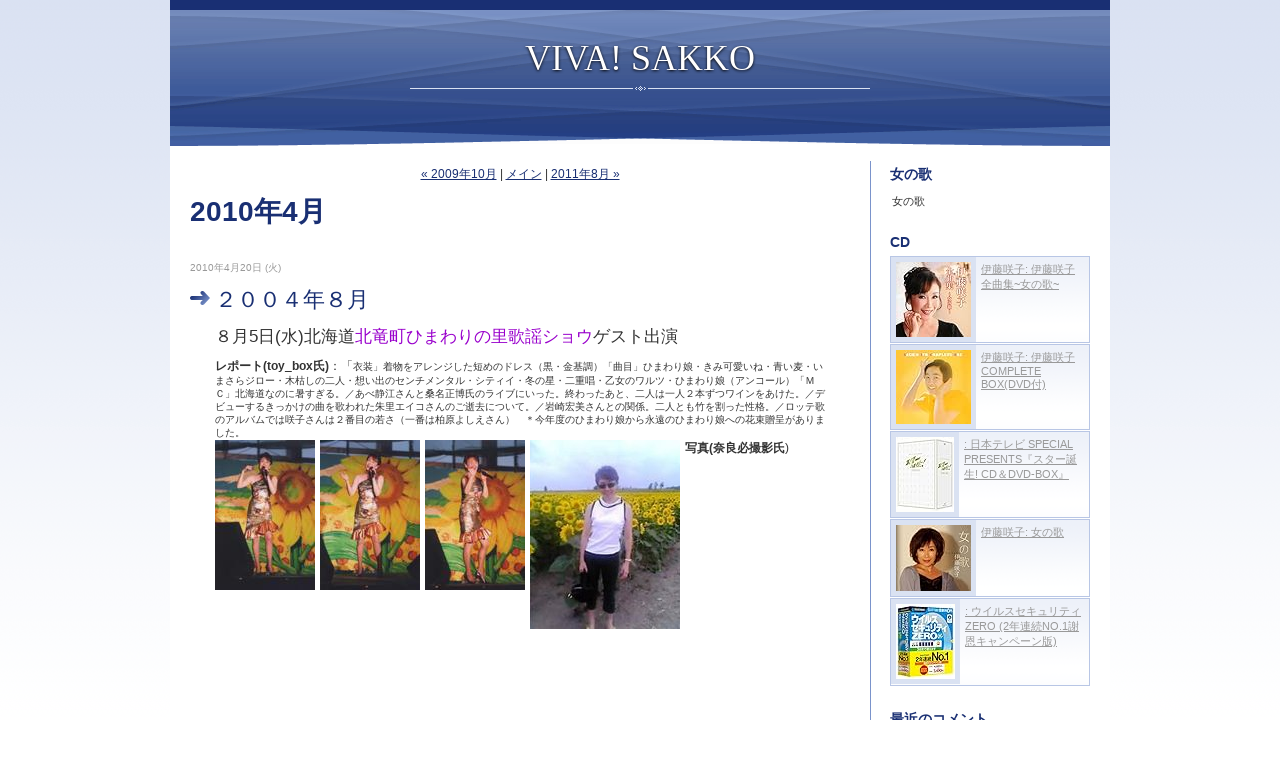

--- FILE ---
content_type: text/html; charset=utf-8
request_url: http://i-sakiko.dcnblog.jp/viva_sakko/2010/04/
body_size: 18591
content:
<!DOCTYPE html PUBLIC "-//W3C//DTD XHTML 1.0 Transitional//EN"
  "http://www.w3.org/TR/xhtml1/DTD/xhtml1-transitional.dtd">
<html xmlns="http://www.w3.org/1999/xhtml" id="sixapart-standard" xmlns:og="http://ogp.me/ns#" xmlns:mixi="http://mixi-platform.com/ns#">
<head>
  <meta http-equiv="Content-Type" content="text/html; charset=utf-8" />
  
  
  
  

  <link rel="stylesheet" href="http://i-sakiko.dcnblog.jp/viva_sakko/styles.css" type="text/css" media="screen" />
  <link rel="stylesheet" href="http://static.dcnblog.jp/.shared-asp05/themes/common/print.css" type="text/css" media="print" />
  
    <link rel="alternate" type="application/atom+xml" title="「VIVA! SAKKO」のブログ記事 (Atom)" href="http://i-sakiko.dcnblog.jp/viva_sakko/atom.xml" />
  <link rel="alternate" type="application/rss+xml" title="「VIVA! SAKKO」のブログ記事 (RSS 1.0)" href="http://i-sakiko.dcnblog.jp/viva_sakko/index.rdf" />
  <link rel="alternate" type="application/rss+xml" title="「VIVA! SAKKO」のブログ記事 (RSS 2.0)" href="http://i-sakiko.dcnblog.jp/viva_sakko/rss.xml" />
  

  <title>VIVA! SAKKO: 2010年4月</title>
  <link rel="canonical" href="http://i-sakiko.dcnblog.jp/viva_sakko/2010/04/" />
  <link rel="start" href="http://i-sakiko.dcnblog.jp/viva_sakko/" title="Home" />
  <link rel="prev" href="http://i-sakiko.dcnblog.jp/viva_sakko/2009/10/?no_prefetch=1" title="2009年10月" />
  <link rel="next" href="http://i-sakiko.dcnblog.jp/viva_sakko/2011/08/?no_prefetch=1" title="2011年8月" />
  
  
</head>

<body class="layout-two-column-right">
	
	<div id="container">
		<div id="container-inner" class="pkg">
			
			<!-- banner -->
<div id="banner">
  <div id="banner-inner" class="pkg">
    
    <h1 id="banner-header"><a href="http://i-sakiko.dcnblog.jp/viva_sakko/" accesskey="1">VIVA! SAKKO</a></h1>
    <h2 id="banner-description"></h2>
  </div>
</div>

			<div id="pagebody">
				<div id="pagebody-inner" class="pkg">
					<div id="alpha">
						<div id="alpha-inner" class="pkg">
							<!-- archive nav -->
<p class="content-nav">
      <a href="http://i-sakiko.dcnblog.jp/viva_sakko/2009/10/">&laquo; 2009年10月</a> |
  
  <a href="http://i-sakiko.dcnblog.jp/viva_sakko/">メイン</a>
      | <a href="http://i-sakiko.dcnblog.jp/viva_sakko/2011/08/">2011年8月 &raquo;</a>
  
</p>

							<!-- archive header -->
  <h2 class="content-header">2010年4月</h2>


							<!-- entries -->
      <h2 class="date-header">2010年4月20日 (火)</h2>
  
  <div class="entry" id="entry-38254218">
          <h3 class="entry-header"><a href="http://i-sakiko.dcnblog.jp/viva_sakko/2010/04/post-0209.html">２００４年８月</a></h3>
    
    <div class="entry-content">
      <div class="entry-body">
        <p><span style="font-size: 1.4em;">８月5日(水)北海道</span><span style="color: #9900cc;font-size: 1.4em;">北竜町ひまわりの里歌謡ショウ</span><span style="font-size: 1.4em;">ゲスト出演</span></p>

<p><strong>レポート(toy_box氏)</strong>：「<span style="font-size: 0.8em;">衣装」着物をアレンジした短めのドレス（黒・金基調）「曲目」ひまわり娘・きみ可愛いね・青い麦・いまさらジロー・木枯しの二人・想い出のセンチメンタル・シティイ・冬の星・二重唱・乙女のワルツ・ひまわり娘（アンコール）「ＭＣ」北海道なのに暑すぎる。／あべ静江さんと桑名正博氏のライブにいった。終わったあと、二人は一人２本ずつワインをあけた。／デビューするきっかけの曲を歌われた朱里エイコさんのご逝去について。／岩崎宏美さんとの関係。二人とも竹を割った性格。／ロッテ歌のアルバムでは咲子さんは２番目の若さ（一番は柏原よしえさん）　＊今年度のひまわり娘から永遠のひまわり娘への花束贈呈がありました。</span><br /><strong>写真(奈良必撮影氏</strong>)<a onclick="window.open(this.href, '_blank', 'width=320,height=480,scrollbars=no,resizable=no,toolbar=no,directories=no,location=no,menubar=no,status=no,left=0,top=0'); return false" href="http://i-sakiko.dcnblog.jp/.shared/image.html?/photos/uncategorized/2010/04/19/04080601.jpg"><img title="04080601" height="150" alt="04080601" src="http://i-sakiko.dcnblog.jp/viva_sakko/images/2010/04/19/04080601.jpg" width="100" border="0" style="FLOAT: left; MARGIN: 0px 5px 5px 0px" /></a> <a onclick="window.open(this.href, '_blank', 'width=320,height=480,scrollbars=no,resizable=no,toolbar=no,directories=no,location=no,menubar=no,status=no,left=0,top=0'); return false" href="http://i-sakiko.dcnblog.jp/.shared/image.html?/photos/uncategorized/2010/04/19/04080602.jpg"><img title="04080602" height="150" alt="04080602" src="http://i-sakiko.dcnblog.jp/viva_sakko/images/2010/04/19/04080602.jpg" width="100" border="0" style="FLOAT: left; MARGIN: 0px 5px 5px 0px" /></a> <a onclick="window.open(this.href, '_blank', 'width=320,height=480,scrollbars=no,resizable=no,toolbar=no,directories=no,location=no,menubar=no,status=no,left=0,top=0'); return false" href="http://i-sakiko.dcnblog.jp/.shared/image.html?/photos/uncategorized/2010/04/19/04080603.jpg"><img title="04080603" height="150" alt="04080603" src="http://i-sakiko.dcnblog.jp/viva_sakko/images/2010/04/19/04080603.jpg" width="100" border="0" style="FLOAT: left; MARGIN: 0px 5px 5px 0px" /></a> <a onclick="window.open(this.href, '_blank', 'width=158,height=200,scrollbars=no,resizable=no,toolbar=no,directories=no,location=no,menubar=no,status=no,left=0,top=0'); return false" href="http://i-sakiko.dcnblog.jp/.shared/image.html?/photos/uncategorized/2010/04/19/02.jpg"><img title="02" height="189" alt="02" src="http://i-sakiko.dcnblog.jp/viva_sakko/images/2010/04/19/02.jpg" width="150" border="0" style="FLOAT: left; MARGIN: 0px 5px 5px 0px" /></a> </p>

<p></p>

<p></p>

<p></p>

<p></p>

<p><span style="font-size: 1.4em;">　　　　　　　　　　　　　　　　　　　　　　　　　　　　　　　　　　　　　　　　　　　　　</span></p>

<p><span style="font-size: 1.4em;">　　　　　　　　　　　　　　　　　　　　　　　　　　　　　　　　　　　　　　　　　　　　　　　　　　　　　　　　　</span></p>

<p></p>

<p></p>

<p><span style="font-size: 1.4em;">　　　　　　　　　　　　　　　　　　　　　　　　　　　　　　　　　　　　　　　　　　　　　　　　</span></p>

<p></p>

<p><span style="font-size: 1.4em;">　　　　　　　　　　　　　　　　　　　　　　　　　　　　　　　　　　　　　　　　　　　　　　　　　　　　　　</span></p>

<p><span style="font-size: 1.4em;">　　　　　　　　　　　　　　　　　　　　　　　　　　　　　　　　　　　　　　　　　　　　　　　　　　　　　　　　　　　　　　　　　　　　　　　</span></p>

<p><span style="font-size: 1.4em;">　　　　　　　　　　　　　　　　　　　　　　　　　　　　　　　　　　　　　　　　　　　　　　　　　　</span></p>

<p><span style="font-size: 1.4em;">　　　　　　　　　　　　　　　　　　　　　　　　　　　　　　　　　　　　　　　　　　　　　　　　　　　　　　　８月８日(日)ＮＨＫ京都みやびじょん収録</span><span style="color: #9900cc;font-size: 1.4em;">「童謡なぞなぞコンサート」</span><span style="font-size: 1.4em;">ゲスト出演『竹田の子守唄』『女ひとり』『ひまわり娘』他<a onclick="window.open(this.href, '_blank', 'width=480,height=360,scrollbars=no,resizable=no,toolbar=no,directories=no,location=no,menubar=no,status=no,left=0,top=0'); return false" href="http://i-sakiko.dcnblog.jp/.shared/image.html?/photos/uncategorized/2010/04/19/0408_3.jpg"><img title="0408_3" height="135" alt="0408_3" src="http://i-sakiko.dcnblog.jp/viva_sakko/images/2010/04/19/0408_3.jpg" width="180" border="0" style="FLOAT: left; MARGIN: 0px 5px 5px 0px" /></a> <a onclick="window.open(this.href, '_blank', 'width=480,height=360,scrollbars=no,resizable=no,toolbar=no,directories=no,location=no,menubar=no,status=no,left=0,top=0'); return false" href="http://i-sakiko.dcnblog.jp/.shared/image.html?/photos/uncategorized/2010/04/19/0408.jpg"></a></span></p>

<p></p>

<p></p>

<p><span style="font-size: 1.4em;">☆</span></p>

<p></p>
      </div>
      
      
    </div>
    <div class="entry-footer">
      <p class="entry-footer-info">
        <span class="post-footers">投稿時刻 00:00   <a href="http://i-sakiko.dcnblog.jp/viva_sakko/cat4614730/">ウェブログ</a> </span> <span class="separator">|</span> <a class="permalink" href="http://i-sakiko.dcnblog.jp/viva_sakko/2010/04/post-0209.html">個別ページ</a>
                  <span class="separator">|</span>
          <a href="http://i-sakiko.dcnblog.jp/viva_sakko/2010/04/post-0209.html#comments">コメント (0)</a>
        
                  <span class="separator">|</span>
          <a href="http://i-sakiko.dcnblog.jp/viva_sakko/2010/04/post-0209.html#trackback">トラックバック (0)</a>
        
      </p>
      <!-- post footer links -->


    </div>
  </div>
  
      
  
  <div class="entry" id="entry-38253294">
          <h3 class="entry-header"><a href="http://i-sakiko.dcnblog.jp/viva_sakko/2010/04/post-fdc5.html">２００４年７月</a></h3>
    
    <div class="entry-content">
      <div class="entry-body">
        <p><span style="font-size: 1.4em;">７月２日(金)テレビ東京系</span><span style="color: #9900cc;font-size: 1.4em;">「第35回夏祭りにっぽんのうた」</span><span style="color: #ff3399;font-size: 1.4em;">『きみ可愛いね』</span><span style="font-size: 1.4em;">生出演<a onclick="window.open(this.href, '_blank', 'width=468,height=350,scrollbars=no,resizable=no,toolbar=no,directories=no,location=no,menubar=no,status=no,left=0,top=0'); return false" href="http://i-sakiko.dcnblog.jp/.shared/image.html?/photos/uncategorized/2010/04/19/040702kimikawa_2.jpg"><img title="040702kimikawa_2" height="149" alt="040702kimikawa_2" src="http://i-sakiko.dcnblog.jp/viva_sakko/images/2010/04/19/040702kimikawa_2.jpg" width="200" border="0" style="FLOAT: left; MARGIN: 0px 5px 5px 0px" /></a> </span></p>

<p><span style="font-size: 1.4em;"><a onclick="window.open(this.href, '_blank', 'width=468,height=350,scrollbars=no,resizable=no,toolbar=no,directories=no,location=no,menubar=no,status=no,left=0,top=0'); return false" href="http://i-sakiko.dcnblog.jp/.shared/image.html?/photos/uncategorized/2010/04/19/040702kimikawa.jpg"></a></span></p>

<p></p>

<p></p>

<p></p>

<p></p>

<p></p>

<p><span style="font-size: 1.4em;">　　　　　　　　　　　　　　　　　　　　　　　　　　　　　　　　　　　　　　　　　　　　　　　　　　　　　　　</span></p>

<p></p>

<p></p>

<p><span style="font-size: 1.4em;">　　　　　　　　　　　　　　　　　　　　　　　　　　　　　　　　　　　　　　　　　　　　　　　　　　　　　</span></p>

<p><span style="font-size: 1.4em;">　　　　　　　　　　　　　　　　　　　　　　　　　　　　　　　　　　　　　　　　　　　</span></p>

<p><span style="font-size: 1.4em;">　　　　　　　　　　　　　　　　　　　　　　　　　　　　　　　　　　　　　　　　　　　　　　　　　　　　</span></p>

<p><span style="font-size: 1.4em;">　　　　　　　　　　　　　　　　　　　　　　　　　　　　　　　　　　　　　　　　　　　　　　　　　　</span></p>

<p><span style="font-size: 1.4em;">　　　　　　　　　　　　　　　　　　　　　　　　　　　　　　　　　　　　　　　　　　　　　　　　　　　　　　　</span></p>

<p><span style="font-size: 1.4em;">　　　　　　　　　　　　　　　　　　　　　　　　　　　　　　　　　　　　　　　　　　　　　　　　　　　　　　　　　　　　　　　　　　　　　　　　　　　　　　　　　　　　　　　　　　　　　　　　　　　　　　　　　　　　　　　　　　　　　　　　　　　　　　　　　　　　　　　　　　　　　　　　　　　　　　　　　　　　　　　　　　　　　　　　　　　　　　　　　　　　　　　　　　　　　　　　　　　　　　　　　　　　　　　　　　　　　　　　　　　　　　　　　　　　　　　　　　　　　　　　　　　　　　　　　　　　　　　　　　　　　　　　　　　　　　　　　　　　　　　　　　７月９日(金)放送ラジオ日本</span><span style="color: #9900cc;font-size: 1.4em;">「三田 明ミュージックツアー」</span><span style="font-size: 1.4em;">ゲスト出演<a onclick="window.open(this.href, '_blank', 'width=200,height=200,scrollbars=no,resizable=no,toolbar=no,directories=no,location=no,menubar=no,status=no,left=0,top=0'); return false" href="http://i-sakiko.dcnblog.jp/.shared/image.html?/photos/uncategorized/2010/04/19/630sakko_4.jpg"><img title="630sakko_4" height="200" alt="630sakko_4" src="http://i-sakiko.dcnblog.jp/viva_sakko/images/2010/04/19/630sakko_4.jpg" width="200" border="0" style="FLOAT: left; MARGIN: 0px 5px 5px 0px" /></a> <a onclick="window.open(this.href, '_blank', 'width=200,height=200,scrollbars=no,resizable=no,toolbar=no,directories=no,location=no,menubar=no,status=no,left=0,top=0'); return false" href="http://i-sakiko.dcnblog.jp/.shared/image.html?/photos/uncategorized/2010/04/19/630sakko_3.jpg"></a></span></p>

<p></p>

<p></p>

<p></p>

<p></p>

<p></p>

<p><span style="font-size: 1.4em;">　　　　　　　　　　　　　　　　　　　　　　　　　　　　　　　　　　　　　　　　</span></p>

<p></p>

<p></p>

<p></p>

<p><span style="font-size: 1.4em;">　　　　　　　　　　　　　　　　　　　　　　　　　　　　　　　　　　　　</span></p>

<p></p>

<p></p>

<p><span style="font-size: 1.4em;">　　　　　　　　　　　　　　　　　　　　　　　　　　　　　　　　　　　　　　　　</span></p>

<p></p>

<p><span style="font-size: 1.4em;">　　　　　　　　　　　　　　　　　　　　　　　　　　　　　　　　　　　　　　　　　　</span></p>

<p><span style="font-size: 1.4em;">　　　　　　　　　　　　　　　　　　　　　　　　　　　　　　　　　</span></p>

<p><span style="font-size: 1.4em;">　　　　　　　　　　　　　　　　　　　　　　　　　　　　　　　　　　　　　　　　　　　　　　　　　　</span></p>

<p><span style="font-size: 1.4em;">　　　　　　　　　　　　　　　　　　　　　　　　　　　　　　　　　　　　　　　　　　　　　　　　　　　　　　　　　　　　　</span></p>

<p><span style="font-size: 1.4em;">　　　　　　　　　　　　　　　　　　　　　　　　　　　　　　　　　　　　　　　　　　　　　　　　　　　　　　　　　　　　　　　　　　　　　　　　　　　　　　　　　　　　　　　　　　　　　　　　　　　　　　　　　　　　　　　　　　　　　　　　　　　　　　　　　　　　　　　　　　　　　　　　　　　　　　　　　　　　　　　　　７月２４日(土)名古屋</span><span style="color: #9900cc;font-size: 1.4em;">「合田道人・童謡なぞなぞコンサート」</span><span style="font-size: 1.4em;">ゲスト出演in栄オアシス21　『ひまわり娘』『椰子の実』他<a onclick="window.open(this.href, '_blank', 'width=161,height=198,scrollbars=no,resizable=no,toolbar=no,directories=no,location=no,menubar=no,status=no,left=0,top=0'); return false" href="http://i-sakiko.dcnblog.jp/.shared/image.html?/photos/uncategorized/2010/04/19/0724_2.jpg"><img title="0724_2" height="184" alt="0724_2" src="http://i-sakiko.dcnblog.jp/viva_sakko/images/2010/04/19/0724_2.jpg" width="150" border="0" style="FLOAT: left; MARGIN: 0px 5px 5px 0px" /></a></span></p>

<p></p>

<p></p>

<p></p>

<p></p>

<p></p>

<p></p>

<p></p>

<p></p>

<p></p>

<p></p>

<p><span style="font-size: 1.4em;">　　　　　　　　　　　　　　　　　　　　　　　　　　　　　　　　　　　　　　　　　　　　　　</span></p>

<p></p>

<p></p>

<p></p>

<p><span style="font-size: 1.4em;">　　　　　　　　　　　　　　　　　　　　　　　　　　　　　　　　　　　　　　　　　　　　　　　　</span></p>

<p></p>

<p></p>

<p><span style="font-size: 1.4em;">　　　　　　　　　　　　　　　　　　　　　　　　　　　　　　　　　　　　　　　　　　　　　　　　　　　　　　</span></p>

<p></p>

<p><span style="font-size: 1.4em;">　　　　　　　　　　　　　　　　　　　　　　　　　　　　　　　　　　　　　　　　　　　　　　　　　　　　　　　　　　　　　　　　　　　　　　　　　　　　　　　　　　　　　　　　　　　　　　　　　</span></p>

<p><span style="font-size: 1.4em;">　　　　　　　　　　　　　　　　　　　　　　　　　　　　　　　　　　　　　　　　　　　　　　　　　　　　　　　　　　　　　　　　　　　　　　　　　　　　　　　　　　　　　　　　　　　　　　　　　　　　　　　　　</span></p>

<p><span style="font-size: 1.4em;">　　　　　　　　　　　　　　　　　　　　　　　　　　　　　　　　　　　　　　　　　　　　　　　　　　　　　　　</span></p>

<p><span style="font-size: 1.4em;">　　　　　　　　　　　　　　　　　　　　　　　　　　　　　　　　　　　　　　　　　　　　　　　　　　　　　　　　　　　７月31日(土)長崎県琴海町</span><span style="color: #9900cc;font-size: 1.4em;">夏祭り</span><span style="font-size: 1.4em;">ゲスト出演<a onclick="window.open(this.href, '_blank', 'width=162,height=200,scrollbars=no,resizable=no,toolbar=no,directories=no,location=no,menubar=no,status=no,left=0,top=0'); return false" href="http://i-sakiko.dcnblog.jp/.shared/image.html?/photos/uncategorized/2010/04/19/040803.jpg"><img title="040803" height="185" alt="040803" src="http://i-sakiko.dcnblog.jp/viva_sakko/images/2010/04/19/040803.jpg" width="150" border="0" style="FLOAT: left; MARGIN: 0px 5px 5px 0px" /></a> <a onclick="window.open(this.href, '_blank', 'width=161,height=198,scrollbars=no,resizable=no,toolbar=no,directories=no,location=no,menubar=no,status=no,left=0,top=0'); return false" href="http://i-sakiko.dcnblog.jp/.shared/image.html?/photos/uncategorized/2010/04/19/0724.jpg"></a></span></p>
      </div>
      
      
    </div>
    <div class="entry-footer">
      <p class="entry-footer-info">
        <span class="post-footers">投稿時刻 00:00   <a href="http://i-sakiko.dcnblog.jp/viva_sakko/cat4614730/">ウェブログ</a> </span> <span class="separator">|</span> <a class="permalink" href="http://i-sakiko.dcnblog.jp/viva_sakko/2010/04/post-fdc5.html">個別ページ</a>
                  <span class="separator">|</span>
          <a href="http://i-sakiko.dcnblog.jp/viva_sakko/2010/04/post-fdc5.html#comments">コメント (0)</a>
        
                  <span class="separator">|</span>
          <a href="http://i-sakiko.dcnblog.jp/viva_sakko/2010/04/post-fdc5.html#trackback">トラックバック (0)</a>
        
      </p>
      <!-- post footer links -->


    </div>
  </div>
    
  


						</div>
					</div>
					<div id="beta">
						<div id="beta-inner" class="pkg">
							<!-- sidebar -->


<!-- include:/lists/list_3/module.inc --><div class="module-typelist module">
    <h2 class="module-header">女の歌</h2>
    <div class="typelist-plain module-content">
        <ul class="module-list">
                    <li class="module-list-item"><div class="typelist-note-label">女の歌</div><div class="typelist-note"><SCRIPT charset="utf-8" type="text/javascript" src="http://ws.amazon.co.jp/widgets/q?ServiceVersion=20070822&MarketPlace=JP&ID=V20070822/JP/himawaritushi-22/8001/8411dd47-0332-4fc8-9681-807598931403"> </SCRIPT> <NOSCRIPT><A HREF="http://ws.amazon.co.jp/widgets/q?ServiceVersion=20070822&MarketPlace=JP&ID=V20070822%2FJP%2Fhimawaritushi-22%2F8001%2F8411dd47-0332-4fc8-9681-807598931403&Operation=NoScript">Amazon.co.jp ウィジェット</A></NOSCRIPT></div></li>
        
        </ul>
    </div>
</div>
<!-- /include:/lists/list_3/module.inc -->
<!-- include:/lists/cd/module.inc --><div class="module-typelist module">
    <h2 class="module-header">CD</h2>
    <div class="typelist-thumbnailed module-content">
        <ul class="module-list">
                    <li class="module-list-item"><div class="typelist-thumbnail"><a href="http://www.amazon.co.jp/exec/obidos/ASIN/B00BJOFTCA/himawaritushi-22"><img alt="伊藤咲子 - " src="http://ecx.images-amazon.com/images/I/41NnhdU7O3L._SL75_.jpg" /></a></div><p class="typelist-description"><a href="http://www.amazon.co.jp/exec/obidos/ASIN/B00BJOFTCA/himawaritushi-22">伊藤咲子: 伊藤咲子全曲集~女の歌~</a></p></li>
                    <li class="module-list-item"><div class="typelist-thumbnail"><a href="http://www.amazon.co.jp/exec/obidos/ASIN/B0055UEST4/himawaritushi-22"><img alt="伊藤咲子 - " src="http://ecx.images-amazon.com/images/I/41XvdI3ihDL._SL75_.jpg" /></a></div><p class="typelist-description"><a href="http://www.amazon.co.jp/exec/obidos/ASIN/B0055UEST4/himawaritushi-22">伊藤咲子: 伊藤咲子COMPLETE BOX(DVD付)</a></p></li>
                    <li class="module-list-item"><div class="typelist-thumbnail"><a href="http://www.amazon.co.jp/exec/obidos/ASIN/B004K1E4EI/himawaritushi-22"><img alt=" - " src="http://ecx.images-amazon.com/images/I/41Sku20-YoL._SL75_.jpg" /></a></div><p class="typelist-description"><a href="http://www.amazon.co.jp/exec/obidos/ASIN/B004K1E4EI/himawaritushi-22">: 日本テレビ SPECIAL PRESENTS『スター誕生! CD＆DVD-BOX』</a></p></li>
                    <li class="module-list-item"><div class="typelist-thumbnail"><a href="http://www.amazon.co.jp/exec/obidos/ASIN/B0044VNCO2/himawaritushi-22"><img alt="伊藤咲子 - " src="http://ecx.images-amazon.com/images/I/41ASj0U%2BrhL._SL75_.jpg" /></a></div><p class="typelist-description"><a href="http://www.amazon.co.jp/exec/obidos/ASIN/B0044VNCO2/himawaritushi-22">伊藤咲子: 女の歌</a></p></li>
                    <li class="module-list-item"><div class="typelist-thumbnail"><a href="http://www.amazon.co.jp/exec/obidos/ASIN/B001V40HA2/himawaritushi-22"><img alt=" - " src="http://ecx.images-amazon.com/images/I/51og3hNWczL._SL75_.jpg" /></a></div><p class="typelist-description"><a href="http://www.amazon.co.jp/exec/obidos/ASIN/B001V40HA2/himawaritushi-22">: ウイルスセキュリティZERO (2年連続NO.1謝恩キャンペーン版)</a></p></li>
        
        </ul>
    </div>
</div>
<!-- /include:/lists/cd/module.inc -->
<div class="module-recent-comments module">
  <h2 class="module-header">最近のコメント</h2>
  <div class="module-content">
    <ul class="module-list">
              <li class="module-list-item"><a href="http://i-sakiko.dcnblog.jp/viva_sakko/2011/08/post-2018.html#comment-46485319">スタッフ</a> (<a href="http://i-sakiko.dcnblog.jp/viva_sakko/2011/08/post-2018.html">２０１１．０８．３１　いよいよ発売！</a>)</li>
              <li class="module-list-item"><a href="http://i-sakiko.dcnblog.jp/viva_sakko/2011/08/post-2018.html#comment-46478343">toshi</a> (<a href="http://i-sakiko.dcnblog.jp/viva_sakko/2011/08/post-2018.html">２０１１．０８．３１　いよいよ発売！</a>)</li>
              <li class="module-list-item"><a href="http://i-sakiko.dcnblog.jp/viva_sakko/2009/10/post-bd3f.html#comment-30820577">謎色迷路</a> (<a href="http://i-sakiko.dcnblog.jp/viva_sakko/2009/10/post-bd3f.html">２００４年６月</a>)</li>
              <li class="module-list-item"><a href="http://i-sakiko.dcnblog.jp/viva_sakko/2009/10/post-bd3f.html#comment-30647439">謎色迷路</a> (<a href="http://i-sakiko.dcnblog.jp/viva_sakko/2009/10/post-bd3f.html">２００４年６月</a>)</li>
              <li class="module-list-item"><a href="http://i-sakiko.dcnblog.jp/viva_sakko/2009/10/post-bd3f.html#comment-30568351">謎色迷路</a> (<a href="http://i-sakiko.dcnblog.jp/viva_sakko/2009/10/post-bd3f.html">２００４年６月</a>)</li>
              <li class="module-list-item"><a href="http://i-sakiko.dcnblog.jp/viva_sakko/2009/04/post-962c.html#comment-29147371">スタッフ</a> (<a href="http://i-sakiko.dcnblog.jp/viva_sakko/2009/04/post-962c.html">２００９年４月２０日伊藤咲子デビュー３５周年を記念して</a>)</li>
              <li class="module-list-item"><a href="http://i-sakiko.dcnblog.jp/viva_sakko/2009/04/post-962c.html#comment-29147261">スタッフ</a> (<a href="http://i-sakiko.dcnblog.jp/viva_sakko/2009/04/post-962c.html">２００９年４月２０日伊藤咲子デビュー３５周年を記念して</a>)</li>
              <li class="module-list-item"><a href="http://i-sakiko.dcnblog.jp/viva_sakko/2009/04/post-962c.html#comment-25474321">浅利一</a> (<a href="http://i-sakiko.dcnblog.jp/viva_sakko/2009/04/post-962c.html">２００９年４月２０日伊藤咲子デビュー３５周年を記念して</a>)</li>
              <li class="module-list-item"><a href="http://i-sakiko.dcnblog.jp/viva_sakko/2009/04/post-962c.html#comment-24296815">みーこ</a> (<a href="http://i-sakiko.dcnblog.jp/viva_sakko/2009/04/post-962c.html">２００９年４月２０日伊藤咲子デビュー３５周年を記念して</a>)</li>
              <li class="module-list-item"><a href="http://i-sakiko.dcnblog.jp/viva_sakko/2009/04/post-962c.html#comment-23021587">スタッフ</a> (<a href="http://i-sakiko.dcnblog.jp/viva_sakko/2009/04/post-962c.html">２００９年４月２０日伊藤咲子デビュー３５周年を記念して</a>)</li>
      
    </ul>
  </div>
</div>
  <div class="module-archives module">
    <h2 class="module-header">最近の記事</h2>
    <div class="module-content">
      <ul class="module-list">
                            <li class="module-list-item"><a href="http://i-sakiko.dcnblog.jp/viva_sakko/2014/10/post-ce93.html">２０１４．１０．２２　本日発売！！！</a></li>
          
                            <li class="module-list-item"><a href="http://i-sakiko.dcnblog.jp/viva_sakko/2013/05/post-c6ef.html">２０１３．０５，２２　本日発売！！！</a></li>
          
                            <li class="module-list-item"><a href="http://i-sakiko.dcnblog.jp/viva_sakko/2011/08/post-2018.html">２０１１．０８．３１　いよいよ発売！</a></li>
          
                            <li class="module-list-item"><a href="http://i-sakiko.dcnblog.jp/viva_sakko/2010/04/post-0209.html">２００４年８月</a></li>
          
                            <li class="module-list-item"><a href="http://i-sakiko.dcnblog.jp/viva_sakko/2010/04/post-fdc5.html">２００４年７月</a></li>
          
                            <li class="module-list-item"><a href="http://i-sakiko.dcnblog.jp/viva_sakko/2009/10/post-bd3f.html">２００４年６月</a></li>
          
                            <li class="module-list-item"><a href="http://i-sakiko.dcnblog.jp/viva_sakko/2009/10/post-aaae.html">２００４年５月</a></li>
          
                            <li class="module-list-item"><a href="http://i-sakiko.dcnblog.jp/viva_sakko/2009/04/post-aaae.html">２００４年４月</a></li>
          
                            <li class="module-list-item"><a href="http://i-sakiko.dcnblog.jp/viva_sakko/2009/04/post-6c8f.html">２００４年３月</a></li>
          
                            <li class="module-list-item"><a href="http://i-sakiko.dcnblog.jp/viva_sakko/2009/04/post-6a46.html">２００４年１月</a></li>
          
        
      </ul>
    </div>
  </div>

  <div class="module-archives module">
    <h2 class="module-header"><a href="http://i-sakiko.dcnblog.jp/viva_sakko/archives.html">アーカイブ</a></h2>
    <div class="module-content">
      <ul class="module-list">
                  <li class="module-list-item"><a href="http://i-sakiko.dcnblog.jp/viva_sakko/2014/10/">2014年10月</a></li>
                  <li class="module-list-item"><a href="http://i-sakiko.dcnblog.jp/viva_sakko/2013/05/">2013年5月</a></li>
                  <li class="module-list-item"><a href="http://i-sakiko.dcnblog.jp/viva_sakko/2011/08/">2011年8月</a></li>
                  <li class="module-list-item"><a href="http://i-sakiko.dcnblog.jp/viva_sakko/2010/04/">2010年4月</a></li>
                  <li class="module-list-item"><a href="http://i-sakiko.dcnblog.jp/viva_sakko/2009/10/">2009年10月</a></li>
                  <li class="module-list-item"><a href="http://i-sakiko.dcnblog.jp/viva_sakko/2009/04/">2009年4月</a></li>
                  <li class="module-list-item"><a href="http://i-sakiko.dcnblog.jp/viva_sakko/2009/01/">2009年1月</a></li>
        
      </ul>
    </div>
  </div>

<!-- include:/photos/album/module.inc --><div class="module-galleries module">
    <h2 class="module-header"><a href="http://i-sakiko.dcnblog.jp/photos/album/">ディスコグラフィー(アルバム)</a></h2>
        <div class="typelist-thumbnailed module-content">
        <ul class="module-list">
            <li class="module-list-item">
                            <div class="typelist-thumbnail"><a href="http://i-sakiko.dcnblog.jp/photos/album/"><img src="http://i-sakiko.dcnblog.jp/photos/album/./lp_kayo-thumb.jpg" alt="&lt;small&gt;木枯しの二人 伊藤咲子　　歌謡デラックス&lt;/small&gt;" /></a>
</div>
                <div class="typelist-description"><b>アルバムのディスコグラフィー。すべてサッコ本人のコメント付きです。</b><br><br>


</div>
            
            
            </li>
        </ul>
    </div>
    
</div>
<!-- /include:/photos/album/module.inc -->
<!-- include:/photos/_single/module.inc --><div class="module-galleries module">
    <h2 class="module-header"><a href="http://i-sakiko.dcnblog.jp/photos/_single/">&lt;big&gt;&lt;b&gt;ディスコグラフィー(シングル)&lt;/b&gt;&lt;/big&gt;</a></h2>
        <div class="typelist-thumbnailed module-content">
        <ul class="module-list">
            <li class="module-list-item">
                            <div class="typelist-thumbnail"><a href="http://i-sakiko.dcnblog.jp/photos/_single/"><img src="http://i-sakiko.dcnblog.jp/photos/_single/./tomodachi-thumb.jpg" alt="&lt;small&gt;（番外）セブンイレブンファミリーソング「友達になろう」（非売品）&lt;/small&gt;" /></a>
</div>
                <div class="typelist-description"><b>シングルのディスコグラフィー。すべてサッコ本人のコメント付きです。</b><br><br>








</div>
            
            
            </li>
        </ul>
    </div>
    
</div>
<!-- /include:/photos/_single/module.inc -->
<!-- include:/lists/website/module.inc --><div class="module-typelist module">
    <h2 class="module-header">website</h2>
    <div class="module-content">
        <ul class="module-list">
                    <li class="module-list-item"><a href="http://i-sakiko.dcnblog.jp/viva_sakko/2009/04/post-962c.html">VIVA! SAKKO</a><br />２００９年４月２０日伊藤咲子デビュー３５周年を記念して</li>
                    <li class="module-list-item"><a href="http://i-sakiko.dcnblog.jp/kanami/">サッコい　Every thing</a><br />サッコファン　かなみさんのBlog</li>
                    <li class="module-list-item"><a href="http://i-sakiko.dcnblog.jp/misaki/">美咲日記</a><br />サッコファン　美咲さんのBlog</li>
                    <li class="module-list-item"><a href="http://i-sakiko.dcnblog.jp/kazuko/">ＫＡＺＵＫＯの部屋</a><br />サッコファン KAZUKOさんのBlog</li>
                    <li class="module-list-item"><a href="http://ito-sakiko.com/">伊藤咲子オフィシャルサイト</a><br /></li>
        
        </ul>
    </div>
</div>
<!-- /include:/lists/website/module.inc -->
<div id="calendar" class="module-calendar module"></div>
<script type="text/javascript" src="http://static.dcnblog.jp/.shared-asp05/js/tc.min.js"></script>
<script type="text/javascript" src="/.shared/js/dolphin/calendar.js"></script>
<script type="text/javascript">
(function(){
  TC.attachEvent(window, 'load', function(){
    var param = {
      blogURL: 'http://i-sakiko.dcnblog.jp/viva_sakko/',
      latestEntryDate: new Date(2014, 9, 1),
      language: 'ja',
      category: '0'
    };
    var cal = new Dolphin.Calendar(param);
    cal.update(param.latestEntryDate);
  });
})();
</script>

<!-- about page link -->
<div class="module-about module">
  <h2 class="module-header"><a href="http://i-sakiko.dcnblog.jp/about.html" rel="author">プロフィール</a></h2>
</div>
<div class="module-syndicate module">
  <div class="module-content">
    <a href="http://i-sakiko.dcnblog.jp/viva_sakko/index.rdf">RSS（XML）フィード</a>
  </div>
</div>
<div class="module-categories module">
  <h2 class="module-header"><a href="http://i-sakiko.dcnblog.jp/viva_sakko/archives.html">カテゴリ</a></h2>
  <div class="module-content">
    <ul class="module-list">
            <li class="module-list-item"><a href="http://i-sakiko.dcnblog.jp/viva_sakko/cat4614730/">ウェブログ</a></li>
            <li class="module-list-item"><a href="http://i-sakiko.dcnblog.jp/viva_sakko/cat4614736/">音楽</a></li>
      
    </ul>
  </div>
</div>
<div class="module-qrcode module">
  <h2 class="module-header">携帯URL</h2>
  <div class="module-content">
    <img src="http://i-sakiko.dcnblog.jp/viva_sakko/qrcode.png" /><br />
    <a href="mailto:?subject=DCN%20BLOG&amp;body=http://i-sakiko.dcnblog.jp/.m/viva_sakko/">携帯にURLを送る</a>
  </div>
</div>
<!-- powered by -->
<div class="module-powered module">
  <div class="module-content">
    Powered by <a href="https://www.sixapart.jp/?s=lk_poweredby" title="Six Apart">Six Apart</a>
  </div>
</div>
<div class="module-recent-trackbacks module">
  <h2 class="module-header">最近のトラックバック</h2>
  <div class="module-content">
    <ul class="module-list">
      
    </ul>
  </div>
</div>




						</div>
					</div>
				</div>
			</div>
			
		</div>
	</div>
	
<script type="text/javascript" id="stats-script">
  var done_stats_script = done_stats_script || 0;
  (function() {
    if (done_stats_script) return;
    var extra_happy = Math.floor(1000000000 * Math.random());
    document.write('<img src="http://app.dcnblog.jp/t/stats?blog_id=205568&amp;user_id=104681&amp;page=' + escape(location.href) + '&amp;referrer=' + escape(document.referrer) + '&amp;i=' + extra_happy + '" width="1" height="1" alt="" style="position: absolute; top: 0; left: 0;" />');
  })();

  done_stats_script++;
</script>





<script>
  var _lbbSwitchViewInfo = {
    baseURL: 'http://i-sakiko.dcnblog.jp/viva_sakko/',
    title: 'スマートフォン表示に切り替え'
  };
</script>
<script type="text/javascript" src="/.shared/themes/common/switch-view.js"></script>

</body>
</html>


--- FILE ---
content_type: text/css
request_url: http://i-sakiko.dcnblog.jp/viva_sakko/styles.css
body_size: 1427
content:
/* Base */
@import url(http://static.dcnblog.jp/.shared-asp05/themes/common/base-weblog.css);




/* Theme */
@import url(http://static.dcnblog.jp/.shared-asp05/themes/walt/theme-curves_blue.css);


/* Custom */
/*
カスタムCSSについて

TypePadのブログをカスタマイズする、代表的なCSS指定は、コメントアウトとして記述されています。コメントアウトを解除することで、CSS指定を有効にすることができます。TypePadのカスタムCSS講座も参照ください。
http://www.sixapart.jp/typepad/inside/2005/12/001261.html
http://support.typepad.jp/cgi-bin/typepad_jp.cfg/php/enduser/std_adp.php?p_faqid=373

CSSの詳しい記述方法については、WEBサイトや書籍などを、参考にしてください。
*/

/*
指定しているのにうまくいかない場合

CSSセレクタの個別性が原因でうまく指定が反映されない可能性があります。セレクタの個別性順序は以下のようになります。

*         { color: black; }
span        { color: blue; }
p span      { color: green; }
span.memo   { color: red; }
span#memo { color: gray; }

の場合、<p><span class="memo" id="memo">サンプル</span></p>の『サンプル』という文字は上記セレクタの順序がちがっても、グレーになります。
指定が反映されない原因が、セレクタの個別性かどうか確認するには、優先させたいプロパティの値のあとに、! important と追加して指定してみてください。

例)

span { color: red ! important; }

*/



/* ブログのバナー背景部分に画像を指定 */
/* 

div#banner
{
  background-image: url(http://example.typepad.jp/sample_design/myimages/background.jpg);
  background-repeat: no-repeat;
  background-position: center;
  text-align: right;
}

*/

/* バナー部分の中身 */
/*
div#banner-inner {}
div#banner-inner h1#banner-header {}
div#banner-inner h2#banner-description {}
*/

/* ページの各部分の指定 */
/* 詳しくは http://support.typepad.jp/cgi-bin/typepad_jp.cfg/php/enduser/std_adp.php?p_faqid=374 */
/*
body {}
div#container {}
div#container div#container-inner {}

div#pagebody {}
div#pagebody div#pagebody-inner {}

div.entry {}
div.entry h3.entry-header {}
div.entry div.entry-content {}
div.entry div.entry-content div.entry-body {}
div.entry p.entry-footer {}
*/

/* レイアウト毎に異なる指定 */
/* １カラム */
/*
body.layout-one-column div#alpha {}
body.layout-one-column div#alpha-inner {}
*/
/* ２カラム （左サイドバー = alpha | 本文 = beta） */
/*
body.layout-two-column-left div#alpha {}
body.layout-two-column-left div#alpha-inner {}
body.layout-two-column-left div#beta {}
body.layout-two-column-left div#beta-inner {}
*/

/* ２カラム （本文 = alpha | 右サイドバー = beta） */
/*
body.layout-two-column-right div#alpha {}
body.layout-two-column-right div#alpha-inner {}
body.layout-two-column-right div#beta {}
body.layout-two-column-right div#beta-inner {}
*/

/* ３カラム （左サイドバー = alpha | 本文 = beta | 右サイドバー = gamma) */
/*
body.layout-three-column div#alpha {}
body.layout-three-column div#alpha-inner {}
body.layout-three-column div#beta {}
body.layout-three-column div#beta-inner {}
body.layout-three-column div#gamma {}
body.layout-three-column div#gamma-inner {}
*/

/* サイドバー・モジュールの指定 */
/*
div.module {}
div.module h2.module-header {}
div.module div.module-content {}
div.module-content ul.module-list {}
div.module-content ul.module-list li.module-list-item {}
*/








--- FILE ---
content_type: text/css
request_url: http://static.dcnblog.jp/.shared-asp05/themes/walt/theme-curves_blue.css
body_size: 3546
content:
/* $Id$ */

@import url("theme-curves.css");


/* basic page elements */

a { color: #192f73; }
a:hover { color: #051133; }

.entry-header a { color: #192f73; }

.module-header,
.trackbacks-header,
.comments-header,
.comments-open-header,
.archive-header
{
	color: #192f73;
}


/* page layout */

body { background-image: url(theme-curves_blue/body-bg.gif); }

#banner
{
	border-top-color: #192f73;
	background-color: #7a93cb;
	background-image: url(theme-curves_blue/header.png);
}

#banner-header { background-image: url(theme-curves_blue/header-rule.gif); }


/* nav */

.nav-list { border-bottom-color: #b8c6e5; }

.nav-list-item { border-right-color: #b8c6e5; }


/* content */

.entry { background-image: url(theme-curves_blue/post-ornament.gif); }

.entry-header { color: #192f73; }

.entry-footer { border-top-color: #b8c6e5; }

.content-header { color: #192f73; }


/* modules */

.module-powered .module-content
{
	border-color: #b8c6e5;
	background-color: #dae2f2;
	background-image: url(theme-curves_blue/gradient-bg.gif);
}

.typelist-thumbnailed .module-list-item
{
	border-color: #b8c6e5;
	background-color: #dae2f2;
	background-image: url(theme-curves_blue/gradient-bg.gif);
}

.typelist-thumbnail { background: #dae2f2; }

.module-recent-photos .module-list-item a:hover { border-color: #192f73; }

.module-miniprofile .mp-container
{
	border-color: #b8c6e5;
	background-color: #edf1f9;
	background-image: url(theme-curves_blue/gradient-bg.gif);
}

.module-miniprofile .mp-name a,
.module-miniprofile .mp-counts a
{
	color: #192f73;
}

.module-miniprofile .mp-name a:hover { color: #051133; }

.module-miniprofile .mp-counts a { background-color: #edf1f9; }

.module-miniprofile .mp-counts a:hover { background-color: #b8c6e5; }


/* calendar tweaks */

	.layout-calendar #pagebody-inner { background-image: url(theme-curves_blue/body-bg-artistic.gif); }

	.module-mmt-calendar .module-header,
	.layout-timeline .module-recent-photos .module-header
	{
		background-color: #192f73;
	}

	.module-mmt-calendar table
	{
		background-color: #192f73;
	}

	.module-mmt-calendar th
	{
		border-right-color: #b8c6e5;
	}

	.module-mmt-calendar td
	{
		border-right-color: #b8c6e5;
		background-color: #dae2f2;
		background-image: url(theme-curves_blue/gradient-bg.gif);
	}

	.day-photo a:hover { border-color: #192f73; }


/* artistic tweaks */

	.layout-artistic #pagebody-inner { background-image: url(theme-curves_blue/body-bg-artistic.gif); }


/* moblog1 tweaks */

	.layout-moblog1 #pagebody-inner { background-image: url(theme-curves_blue/body-bg-twt.gif); }


/* moblog2 tweaks */

	.layout-moblog2 #pagebody-inner { background-image: url(theme-curves_blue/body-bg-moblog2.gif); }


/* timeline tweaks */

	.layout-timeline #pagebody-inner { background-image: url(theme-curves_blue/body-bg-timeline.gif); }


/* one-column tweaks */


/* two-column-left tweaks */

	.layout-two-column-left #pagebody-inner { background-image: url(theme-curves_blue/body-bg-tw.gif); }


/* two-column-right tweaks */

	.layout-two-column-right #pagebody-inner { background-image: url(theme-curves_blue/body-bg-wt.gif); }


/* three-column tweaks */

	.layout-three-column #pagebody-inner { background-image: url(theme-curves_blue/body-bg-twt.gif); }


/* three-column-right tweaks */

	.layout-three-column-right #pagebody-inner { background-image: url(theme-curves_blue/body-bg-wtt.gif); }


/* footer */

#footer
{
	border-color: #b8c6e5;
	background-image: url(theme-curves_blue/gradient-bg.gif);
}

.footer-list-item
{
	border-color: #b8c6e5;
}
